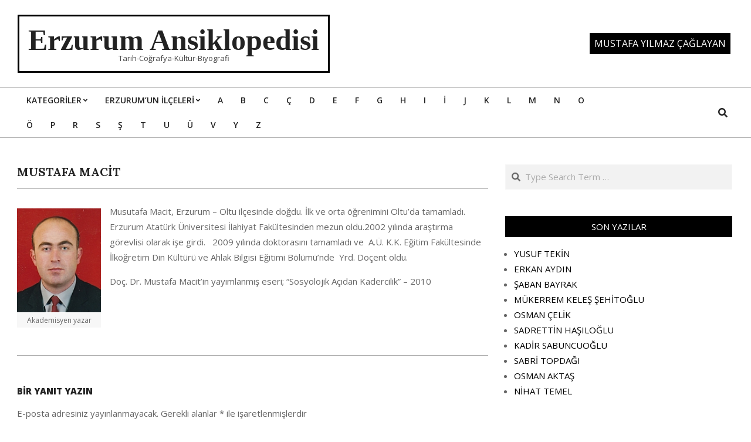

--- FILE ---
content_type: text/html; charset=UTF-8
request_url: http://erzurumansiklopedi.com/mustafa-macit/
body_size: 17384
content:
<!DOCTYPE html>
<html lang="tr">

<head>
<meta charset="UTF-8" />
<meta name='robots' content='index, follow, max-image-preview:large, max-snippet:-1, max-video-preview:-1' />
<meta name="viewport" content="width=device-width, initial-scale=1" />
<meta name="generator" content="Unos 2.10.0" />

	<!-- This site is optimized with the Yoast SEO plugin v24.3 - https://yoast.com/wordpress/plugins/seo/ -->
	<title>MUSTAFA MACİT - Erzurum Ansiklopedisi</title>
	<meta name="description" content="Musutafa Macit, Erzurum – Oltu ilçesinde doğdu. İlk ve orta öğrenimini Oltu’da tamamladı. Erzurum Atatürk Üniversitesi İlahiyat Fakültesinden mezun oldu.2002 yılında araştırma görevlisi olarak işe girdi. 2009 yılında doktorasını tamamladı ve A.Ü. K.K. Eğitim Fakültesinde İlköğretim Din Kültürü ve Ahlak Bilgisi Eğitimi Bölümü’nde Yrd. Doçent oldu. Doç. Dr. Mustafa Macit’in yayımlanmış eseri; “ Sosyolojik Açıdan Kadercilik” - 2010" />
	<link rel="canonical" href="http://erzurumansiklopedi.com/mustafa-macit/" />
	<meta property="og:locale" content="tr_TR" />
	<meta property="og:type" content="article" />
	<meta property="og:title" content="MUSTAFA MACİT - Erzurum Ansiklopedisi" />
	<meta property="og:description" content="Musutafa Macit, Erzurum – Oltu ilçesinde doğdu. İlk ve orta öğrenimini Oltu’da tamamladı. Erzurum Atatürk Üniversitesi İlahiyat Fakültesinden mezun oldu.2002 yılında araştırma görevlisi olarak işe girdi. 2009 yılında doktorasını tamamladı ve A.Ü. K.K. Eğitim Fakültesinde İlköğretim Din Kültürü ve Ahlak Bilgisi Eğitimi Bölümü’nde Yrd. Doçent oldu. Doç. Dr. Mustafa Macit’in yayımlanmış eseri; “ Sosyolojik Açıdan Kadercilik” - 2010" />
	<meta property="og:url" content="http://erzurumansiklopedi.com/mustafa-macit/" />
	<meta property="og:site_name" content="Erzurum Ansiklopedisi" />
	<meta property="article:published_time" content="2020-09-25T17:56:47+00:00" />
	<meta property="article:modified_time" content="2020-09-25T17:57:04+00:00" />
	<meta property="og:image" content="http://erzurumansiklopedi.com/wp-content/uploads/2020/09/16.png" />
	<meta name="author" content="Mustafa Yılmaz ÇAĞLAYAN" />
	<meta name="twitter:card" content="summary_large_image" />
	<meta name="twitter:label1" content="Yazan:" />
	<meta name="twitter:data1" content="Mustafa Yılmaz ÇAĞLAYAN" />
	<script type="application/ld+json" class="yoast-schema-graph">{"@context":"https://schema.org","@graph":[{"@type":"Article","@id":"http://erzurumansiklopedi.com/mustafa-macit/#article","isPartOf":{"@id":"http://erzurumansiklopedi.com/mustafa-macit/"},"author":{"name":"Mustafa Yılmaz ÇAĞLAYAN","@id":"http://erzurumansiklopedi.com/#/schema/person/01b9c261b935f12980090f8f44734640"},"headline":"MUSTAFA MACİT","datePublished":"2020-09-25T17:56:47+00:00","dateModified":"2020-09-25T17:57:04+00:00","mainEntityOfPage":{"@id":"http://erzurumansiklopedi.com/mustafa-macit/"},"wordCount":92,"commentCount":0,"publisher":{"@id":"http://erzurumansiklopedi.com/#/schema/person/01b9c261b935f12980090f8f44734640"},"image":{"@id":"http://erzurumansiklopedi.com/mustafa-macit/#primaryimage"},"thumbnailUrl":"http://erzurumansiklopedi.com/wp-content/uploads/2020/09/16.png","articleSection":["M"],"inLanguage":"tr","potentialAction":[{"@type":"CommentAction","name":"Comment","target":["http://erzurumansiklopedi.com/mustafa-macit/#respond"]}]},{"@type":"WebPage","@id":"http://erzurumansiklopedi.com/mustafa-macit/","url":"http://erzurumansiklopedi.com/mustafa-macit/","name":"MUSTAFA MACİT - Erzurum Ansiklopedisi","isPartOf":{"@id":"http://erzurumansiklopedi.com/#website"},"primaryImageOfPage":{"@id":"http://erzurumansiklopedi.com/mustafa-macit/#primaryimage"},"image":{"@id":"http://erzurumansiklopedi.com/mustafa-macit/#primaryimage"},"thumbnailUrl":"http://erzurumansiklopedi.com/wp-content/uploads/2020/09/16.png","datePublished":"2020-09-25T17:56:47+00:00","dateModified":"2020-09-25T17:57:04+00:00","description":"Musutafa Macit, Erzurum – Oltu ilçesinde doğdu. İlk ve orta öğrenimini Oltu’da tamamladı. Erzurum Atatürk Üniversitesi İlahiyat Fakültesinden mezun oldu.2002 yılında araştırma görevlisi olarak işe girdi. 2009 yılında doktorasını tamamladı ve A.Ü. K.K. Eğitim Fakültesinde İlköğretim Din Kültürü ve Ahlak Bilgisi Eğitimi Bölümü’nde Yrd. Doçent oldu. Doç. Dr. Mustafa Macit’in yayımlanmış eseri; “ Sosyolojik Açıdan Kadercilik” - 2010","breadcrumb":{"@id":"http://erzurumansiklopedi.com/mustafa-macit/#breadcrumb"},"inLanguage":"tr","potentialAction":[{"@type":"ReadAction","target":["http://erzurumansiklopedi.com/mustafa-macit/"]}]},{"@type":"ImageObject","inLanguage":"tr","@id":"http://erzurumansiklopedi.com/mustafa-macit/#primaryimage","url":"http://erzurumansiklopedi.com/wp-content/uploads/2020/09/16.png","contentUrl":"http://erzurumansiklopedi.com/wp-content/uploads/2020/09/16.png","width":131,"height":163},{"@type":"BreadcrumbList","@id":"http://erzurumansiklopedi.com/mustafa-macit/#breadcrumb","itemListElement":[{"@type":"ListItem","position":1,"name":"Ana sayfa","item":"http://erzurumansiklopedi.com/"},{"@type":"ListItem","position":2,"name":"MUSTAFA MACİT"}]},{"@type":"WebSite","@id":"http://erzurumansiklopedi.com/#website","url":"http://erzurumansiklopedi.com/","name":"Erzurum Ansiklopedisi","description":"Tarih-Coğrafya-K&uuml;lt&uuml;r-Biyografi","publisher":{"@id":"http://erzurumansiklopedi.com/#/schema/person/01b9c261b935f12980090f8f44734640"},"potentialAction":[{"@type":"SearchAction","target":{"@type":"EntryPoint","urlTemplate":"http://erzurumansiklopedi.com/?s={search_term_string}"},"query-input":{"@type":"PropertyValueSpecification","valueRequired":true,"valueName":"search_term_string"}}],"inLanguage":"tr"},{"@type":["Person","Organization"],"@id":"http://erzurumansiklopedi.com/#/schema/person/01b9c261b935f12980090f8f44734640","name":"Mustafa Yılmaz ÇAĞLAYAN","image":{"@type":"ImageObject","inLanguage":"tr","@id":"http://erzurumansiklopedi.com/#/schema/person/image/","url":"https://secure.gravatar.com/avatar/0264451ab42328142bcda595f327032d173e4affa0f0ee2e0b627e9c8124c25a?s=96&d=mm&r=g","contentUrl":"https://secure.gravatar.com/avatar/0264451ab42328142bcda595f327032d173e4affa0f0ee2e0b627e9c8124c25a?s=96&d=mm&r=g","caption":"Mustafa Yılmaz ÇAĞLAYAN"},"logo":{"@id":"http://erzurumansiklopedi.com/#/schema/person/image/"},"url":"http://erzurumansiklopedi.com/author/admin/"}]}</script>
	<!-- / Yoast SEO plugin. -->


<link rel='dns-prefetch' href='//fonts.googleapis.com' />
<link rel="alternate" type="application/rss+xml" title="Erzurum Ansiklopedisi &raquo; akışı" href="http://erzurumansiklopedi.com/feed/" />
<link rel="alternate" type="application/rss+xml" title="Erzurum Ansiklopedisi &raquo; yorum akışı" href="http://erzurumansiklopedi.com/comments/feed/" />
<link rel="alternate" type="application/rss+xml" title="Erzurum Ansiklopedisi &raquo; MUSTAFA MACİT yorum akışı" href="http://erzurumansiklopedi.com/mustafa-macit/feed/" />
<link rel="pingback" href="http://erzurumansiklopedi.com/xmlrpc.php" />
<link rel="alternate" title="oEmbed (JSON)" type="application/json+oembed" href="http://erzurumansiklopedi.com/wp-json/oembed/1.0/embed?url=http%3A%2F%2Ferzurumansiklopedi.com%2Fmustafa-macit%2F" />
<link rel="alternate" title="oEmbed (XML)" type="text/xml+oembed" href="http://erzurumansiklopedi.com/wp-json/oembed/1.0/embed?url=http%3A%2F%2Ferzurumansiklopedi.com%2Fmustafa-macit%2F&#038;format=xml" />
<link rel="preload" href="http://erzurumansiklopedi.com/wp-content/themes/unos/library/fonticons/webfonts/fa-solid-900.woff2" as="font" crossorigin="anonymous">
<link rel="preload" href="http://erzurumansiklopedi.com/wp-content/themes/unos/library/fonticons/webfonts/fa-regular-400.woff2" as="font" crossorigin="anonymous">
<link rel="preload" href="http://erzurumansiklopedi.com/wp-content/themes/unos/library/fonticons/webfonts/fa-brands-400.woff2" as="font" crossorigin="anonymous">
		<!-- This site uses the Google Analytics by MonsterInsights plugin v9.11.1 - Using Analytics tracking - https://www.monsterinsights.com/ -->
							<script src="//www.googletagmanager.com/gtag/js?id=G-03SC1Y6JFH"  data-cfasync="false" data-wpfc-render="false" async></script>
			<script data-cfasync="false" data-wpfc-render="false">
				var mi_version = '9.11.1';
				var mi_track_user = true;
				var mi_no_track_reason = '';
								var MonsterInsightsDefaultLocations = {"page_location":"http:\/\/erzurumansiklopedi.com\/mustafa-macit\/"};
								if ( typeof MonsterInsightsPrivacyGuardFilter === 'function' ) {
					var MonsterInsightsLocations = (typeof MonsterInsightsExcludeQuery === 'object') ? MonsterInsightsPrivacyGuardFilter( MonsterInsightsExcludeQuery ) : MonsterInsightsPrivacyGuardFilter( MonsterInsightsDefaultLocations );
				} else {
					var MonsterInsightsLocations = (typeof MonsterInsightsExcludeQuery === 'object') ? MonsterInsightsExcludeQuery : MonsterInsightsDefaultLocations;
				}

								var disableStrs = [
										'ga-disable-G-03SC1Y6JFH',
									];

				/* Function to detect opted out users */
				function __gtagTrackerIsOptedOut() {
					for (var index = 0; index < disableStrs.length; index++) {
						if (document.cookie.indexOf(disableStrs[index] + '=true') > -1) {
							return true;
						}
					}

					return false;
				}

				/* Disable tracking if the opt-out cookie exists. */
				if (__gtagTrackerIsOptedOut()) {
					for (var index = 0; index < disableStrs.length; index++) {
						window[disableStrs[index]] = true;
					}
				}

				/* Opt-out function */
				function __gtagTrackerOptout() {
					for (var index = 0; index < disableStrs.length; index++) {
						document.cookie = disableStrs[index] + '=true; expires=Thu, 31 Dec 2099 23:59:59 UTC; path=/';
						window[disableStrs[index]] = true;
					}
				}

				if ('undefined' === typeof gaOptout) {
					function gaOptout() {
						__gtagTrackerOptout();
					}
				}
								window.dataLayer = window.dataLayer || [];

				window.MonsterInsightsDualTracker = {
					helpers: {},
					trackers: {},
				};
				if (mi_track_user) {
					function __gtagDataLayer() {
						dataLayer.push(arguments);
					}

					function __gtagTracker(type, name, parameters) {
						if (!parameters) {
							parameters = {};
						}

						if (parameters.send_to) {
							__gtagDataLayer.apply(null, arguments);
							return;
						}

						if (type === 'event') {
														parameters.send_to = monsterinsights_frontend.v4_id;
							var hookName = name;
							if (typeof parameters['event_category'] !== 'undefined') {
								hookName = parameters['event_category'] + ':' + name;
							}

							if (typeof MonsterInsightsDualTracker.trackers[hookName] !== 'undefined') {
								MonsterInsightsDualTracker.trackers[hookName](parameters);
							} else {
								__gtagDataLayer('event', name, parameters);
							}
							
						} else {
							__gtagDataLayer.apply(null, arguments);
						}
					}

					__gtagTracker('js', new Date());
					__gtagTracker('set', {
						'developer_id.dZGIzZG': true,
											});
					if ( MonsterInsightsLocations.page_location ) {
						__gtagTracker('set', MonsterInsightsLocations);
					}
										__gtagTracker('config', 'G-03SC1Y6JFH', {"forceSSL":"true","link_attribution":"true"} );
										window.gtag = __gtagTracker;										(function () {
						/* https://developers.google.com/analytics/devguides/collection/analyticsjs/ */
						/* ga and __gaTracker compatibility shim. */
						var noopfn = function () {
							return null;
						};
						var newtracker = function () {
							return new Tracker();
						};
						var Tracker = function () {
							return null;
						};
						var p = Tracker.prototype;
						p.get = noopfn;
						p.set = noopfn;
						p.send = function () {
							var args = Array.prototype.slice.call(arguments);
							args.unshift('send');
							__gaTracker.apply(null, args);
						};
						var __gaTracker = function () {
							var len = arguments.length;
							if (len === 0) {
								return;
							}
							var f = arguments[len - 1];
							if (typeof f !== 'object' || f === null || typeof f.hitCallback !== 'function') {
								if ('send' === arguments[0]) {
									var hitConverted, hitObject = false, action;
									if ('event' === arguments[1]) {
										if ('undefined' !== typeof arguments[3]) {
											hitObject = {
												'eventAction': arguments[3],
												'eventCategory': arguments[2],
												'eventLabel': arguments[4],
												'value': arguments[5] ? arguments[5] : 1,
											}
										}
									}
									if ('pageview' === arguments[1]) {
										if ('undefined' !== typeof arguments[2]) {
											hitObject = {
												'eventAction': 'page_view',
												'page_path': arguments[2],
											}
										}
									}
									if (typeof arguments[2] === 'object') {
										hitObject = arguments[2];
									}
									if (typeof arguments[5] === 'object') {
										Object.assign(hitObject, arguments[5]);
									}
									if ('undefined' !== typeof arguments[1].hitType) {
										hitObject = arguments[1];
										if ('pageview' === hitObject.hitType) {
											hitObject.eventAction = 'page_view';
										}
									}
									if (hitObject) {
										action = 'timing' === arguments[1].hitType ? 'timing_complete' : hitObject.eventAction;
										hitConverted = mapArgs(hitObject);
										__gtagTracker('event', action, hitConverted);
									}
								}
								return;
							}

							function mapArgs(args) {
								var arg, hit = {};
								var gaMap = {
									'eventCategory': 'event_category',
									'eventAction': 'event_action',
									'eventLabel': 'event_label',
									'eventValue': 'event_value',
									'nonInteraction': 'non_interaction',
									'timingCategory': 'event_category',
									'timingVar': 'name',
									'timingValue': 'value',
									'timingLabel': 'event_label',
									'page': 'page_path',
									'location': 'page_location',
									'title': 'page_title',
									'referrer' : 'page_referrer',
								};
								for (arg in args) {
																		if (!(!args.hasOwnProperty(arg) || !gaMap.hasOwnProperty(arg))) {
										hit[gaMap[arg]] = args[arg];
									} else {
										hit[arg] = args[arg];
									}
								}
								return hit;
							}

							try {
								f.hitCallback();
							} catch (ex) {
							}
						};
						__gaTracker.create = newtracker;
						__gaTracker.getByName = newtracker;
						__gaTracker.getAll = function () {
							return [];
						};
						__gaTracker.remove = noopfn;
						__gaTracker.loaded = true;
						window['__gaTracker'] = __gaTracker;
					})();
									} else {
										console.log("");
					(function () {
						function __gtagTracker() {
							return null;
						}

						window['__gtagTracker'] = __gtagTracker;
						window['gtag'] = __gtagTracker;
					})();
									}
			</script>
							<!-- / Google Analytics by MonsterInsights -->
		<style id='wp-img-auto-sizes-contain-inline-css'>
img:is([sizes=auto i],[sizes^="auto," i]){contain-intrinsic-size:3000px 1500px}
/*# sourceURL=wp-img-auto-sizes-contain-inline-css */
</style>
<style id='wp-emoji-styles-inline-css'>

	img.wp-smiley, img.emoji {
		display: inline !important;
		border: none !important;
		box-shadow: none !important;
		height: 1em !important;
		width: 1em !important;
		margin: 0 0.07em !important;
		vertical-align: -0.1em !important;
		background: none !important;
		padding: 0 !important;
	}
/*# sourceURL=wp-emoji-styles-inline-css */
</style>
<style id='wp-block-library-inline-css'>
:root{--wp-block-synced-color:#7a00df;--wp-block-synced-color--rgb:122,0,223;--wp-bound-block-color:var(--wp-block-synced-color);--wp-editor-canvas-background:#ddd;--wp-admin-theme-color:#007cba;--wp-admin-theme-color--rgb:0,124,186;--wp-admin-theme-color-darker-10:#006ba1;--wp-admin-theme-color-darker-10--rgb:0,107,160.5;--wp-admin-theme-color-darker-20:#005a87;--wp-admin-theme-color-darker-20--rgb:0,90,135;--wp-admin-border-width-focus:2px}@media (min-resolution:192dpi){:root{--wp-admin-border-width-focus:1.5px}}.wp-element-button{cursor:pointer}:root .has-very-light-gray-background-color{background-color:#eee}:root .has-very-dark-gray-background-color{background-color:#313131}:root .has-very-light-gray-color{color:#eee}:root .has-very-dark-gray-color{color:#313131}:root .has-vivid-green-cyan-to-vivid-cyan-blue-gradient-background{background:linear-gradient(135deg,#00d084,#0693e3)}:root .has-purple-crush-gradient-background{background:linear-gradient(135deg,#34e2e4,#4721fb 50%,#ab1dfe)}:root .has-hazy-dawn-gradient-background{background:linear-gradient(135deg,#faaca8,#dad0ec)}:root .has-subdued-olive-gradient-background{background:linear-gradient(135deg,#fafae1,#67a671)}:root .has-atomic-cream-gradient-background{background:linear-gradient(135deg,#fdd79a,#004a59)}:root .has-nightshade-gradient-background{background:linear-gradient(135deg,#330968,#31cdcf)}:root .has-midnight-gradient-background{background:linear-gradient(135deg,#020381,#2874fc)}:root{--wp--preset--font-size--normal:16px;--wp--preset--font-size--huge:42px}.has-regular-font-size{font-size:1em}.has-larger-font-size{font-size:2.625em}.has-normal-font-size{font-size:var(--wp--preset--font-size--normal)}.has-huge-font-size{font-size:var(--wp--preset--font-size--huge)}.has-text-align-center{text-align:center}.has-text-align-left{text-align:left}.has-text-align-right{text-align:right}.has-fit-text{white-space:nowrap!important}#end-resizable-editor-section{display:none}.aligncenter{clear:both}.items-justified-left{justify-content:flex-start}.items-justified-center{justify-content:center}.items-justified-right{justify-content:flex-end}.items-justified-space-between{justify-content:space-between}.screen-reader-text{border:0;clip-path:inset(50%);height:1px;margin:-1px;overflow:hidden;padding:0;position:absolute;width:1px;word-wrap:normal!important}.screen-reader-text:focus{background-color:#ddd;clip-path:none;color:#444;display:block;font-size:1em;height:auto;left:5px;line-height:normal;padding:15px 23px 14px;text-decoration:none;top:5px;width:auto;z-index:100000}html :where(.has-border-color){border-style:solid}html :where([style*=border-top-color]){border-top-style:solid}html :where([style*=border-right-color]){border-right-style:solid}html :where([style*=border-bottom-color]){border-bottom-style:solid}html :where([style*=border-left-color]){border-left-style:solid}html :where([style*=border-width]){border-style:solid}html :where([style*=border-top-width]){border-top-style:solid}html :where([style*=border-right-width]){border-right-style:solid}html :where([style*=border-bottom-width]){border-bottom-style:solid}html :where([style*=border-left-width]){border-left-style:solid}html :where(img[class*=wp-image-]){height:auto;max-width:100%}:where(figure){margin:0 0 1em}html :where(.is-position-sticky){--wp-admin--admin-bar--position-offset:var(--wp-admin--admin-bar--height,0px)}@media screen and (max-width:600px){html :where(.is-position-sticky){--wp-admin--admin-bar--position-offset:0px}}

/*# sourceURL=wp-block-library-inline-css */
</style><style id='wp-block-image-inline-css'>
.wp-block-image>a,.wp-block-image>figure>a{display:inline-block}.wp-block-image img{box-sizing:border-box;height:auto;max-width:100%;vertical-align:bottom}@media not (prefers-reduced-motion){.wp-block-image img.hide{visibility:hidden}.wp-block-image img.show{animation:show-content-image .4s}}.wp-block-image[style*=border-radius] img,.wp-block-image[style*=border-radius]>a{border-radius:inherit}.wp-block-image.has-custom-border img{box-sizing:border-box}.wp-block-image.aligncenter{text-align:center}.wp-block-image.alignfull>a,.wp-block-image.alignwide>a{width:100%}.wp-block-image.alignfull img,.wp-block-image.alignwide img{height:auto;width:100%}.wp-block-image .aligncenter,.wp-block-image .alignleft,.wp-block-image .alignright,.wp-block-image.aligncenter,.wp-block-image.alignleft,.wp-block-image.alignright{display:table}.wp-block-image .aligncenter>figcaption,.wp-block-image .alignleft>figcaption,.wp-block-image .alignright>figcaption,.wp-block-image.aligncenter>figcaption,.wp-block-image.alignleft>figcaption,.wp-block-image.alignright>figcaption{caption-side:bottom;display:table-caption}.wp-block-image .alignleft{float:left;margin:.5em 1em .5em 0}.wp-block-image .alignright{float:right;margin:.5em 0 .5em 1em}.wp-block-image .aligncenter{margin-left:auto;margin-right:auto}.wp-block-image :where(figcaption){margin-bottom:1em;margin-top:.5em}.wp-block-image.is-style-circle-mask img{border-radius:9999px}@supports ((-webkit-mask-image:none) or (mask-image:none)) or (-webkit-mask-image:none){.wp-block-image.is-style-circle-mask img{border-radius:0;-webkit-mask-image:url('data:image/svg+xml;utf8,<svg viewBox="0 0 100 100" xmlns="http://www.w3.org/2000/svg"><circle cx="50" cy="50" r="50"/></svg>');mask-image:url('data:image/svg+xml;utf8,<svg viewBox="0 0 100 100" xmlns="http://www.w3.org/2000/svg"><circle cx="50" cy="50" r="50"/></svg>');mask-mode:alpha;-webkit-mask-position:center;mask-position:center;-webkit-mask-repeat:no-repeat;mask-repeat:no-repeat;-webkit-mask-size:contain;mask-size:contain}}:root :where(.wp-block-image.is-style-rounded img,.wp-block-image .is-style-rounded img){border-radius:9999px}.wp-block-image figure{margin:0}.wp-lightbox-container{display:flex;flex-direction:column;position:relative}.wp-lightbox-container img{cursor:zoom-in}.wp-lightbox-container img:hover+button{opacity:1}.wp-lightbox-container button{align-items:center;backdrop-filter:blur(16px) saturate(180%);background-color:#5a5a5a40;border:none;border-radius:4px;cursor:zoom-in;display:flex;height:20px;justify-content:center;opacity:0;padding:0;position:absolute;right:16px;text-align:center;top:16px;width:20px;z-index:100}@media not (prefers-reduced-motion){.wp-lightbox-container button{transition:opacity .2s ease}}.wp-lightbox-container button:focus-visible{outline:3px auto #5a5a5a40;outline:3px auto -webkit-focus-ring-color;outline-offset:3px}.wp-lightbox-container button:hover{cursor:pointer;opacity:1}.wp-lightbox-container button:focus{opacity:1}.wp-lightbox-container button:focus,.wp-lightbox-container button:hover,.wp-lightbox-container button:not(:hover):not(:active):not(.has-background){background-color:#5a5a5a40;border:none}.wp-lightbox-overlay{box-sizing:border-box;cursor:zoom-out;height:100vh;left:0;overflow:hidden;position:fixed;top:0;visibility:hidden;width:100%;z-index:100000}.wp-lightbox-overlay .close-button{align-items:center;cursor:pointer;display:flex;justify-content:center;min-height:40px;min-width:40px;padding:0;position:absolute;right:calc(env(safe-area-inset-right) + 16px);top:calc(env(safe-area-inset-top) + 16px);z-index:5000000}.wp-lightbox-overlay .close-button:focus,.wp-lightbox-overlay .close-button:hover,.wp-lightbox-overlay .close-button:not(:hover):not(:active):not(.has-background){background:none;border:none}.wp-lightbox-overlay .lightbox-image-container{height:var(--wp--lightbox-container-height);left:50%;overflow:hidden;position:absolute;top:50%;transform:translate(-50%,-50%);transform-origin:top left;width:var(--wp--lightbox-container-width);z-index:9999999999}.wp-lightbox-overlay .wp-block-image{align-items:center;box-sizing:border-box;display:flex;height:100%;justify-content:center;margin:0;position:relative;transform-origin:0 0;width:100%;z-index:3000000}.wp-lightbox-overlay .wp-block-image img{height:var(--wp--lightbox-image-height);min-height:var(--wp--lightbox-image-height);min-width:var(--wp--lightbox-image-width);width:var(--wp--lightbox-image-width)}.wp-lightbox-overlay .wp-block-image figcaption{display:none}.wp-lightbox-overlay button{background:none;border:none}.wp-lightbox-overlay .scrim{background-color:#fff;height:100%;opacity:.9;position:absolute;width:100%;z-index:2000000}.wp-lightbox-overlay.active{visibility:visible}@media not (prefers-reduced-motion){.wp-lightbox-overlay.active{animation:turn-on-visibility .25s both}.wp-lightbox-overlay.active img{animation:turn-on-visibility .35s both}.wp-lightbox-overlay.show-closing-animation:not(.active){animation:turn-off-visibility .35s both}.wp-lightbox-overlay.show-closing-animation:not(.active) img{animation:turn-off-visibility .25s both}.wp-lightbox-overlay.zoom.active{animation:none;opacity:1;visibility:visible}.wp-lightbox-overlay.zoom.active .lightbox-image-container{animation:lightbox-zoom-in .4s}.wp-lightbox-overlay.zoom.active .lightbox-image-container img{animation:none}.wp-lightbox-overlay.zoom.active .scrim{animation:turn-on-visibility .4s forwards}.wp-lightbox-overlay.zoom.show-closing-animation:not(.active){animation:none}.wp-lightbox-overlay.zoom.show-closing-animation:not(.active) .lightbox-image-container{animation:lightbox-zoom-out .4s}.wp-lightbox-overlay.zoom.show-closing-animation:not(.active) .lightbox-image-container img{animation:none}.wp-lightbox-overlay.zoom.show-closing-animation:not(.active) .scrim{animation:turn-off-visibility .4s forwards}}@keyframes show-content-image{0%{visibility:hidden}99%{visibility:hidden}to{visibility:visible}}@keyframes turn-on-visibility{0%{opacity:0}to{opacity:1}}@keyframes turn-off-visibility{0%{opacity:1;visibility:visible}99%{opacity:0;visibility:visible}to{opacity:0;visibility:hidden}}@keyframes lightbox-zoom-in{0%{transform:translate(calc((-100vw + var(--wp--lightbox-scrollbar-width))/2 + var(--wp--lightbox-initial-left-position)),calc(-50vh + var(--wp--lightbox-initial-top-position))) scale(var(--wp--lightbox-scale))}to{transform:translate(-50%,-50%) scale(1)}}@keyframes lightbox-zoom-out{0%{transform:translate(-50%,-50%) scale(1);visibility:visible}99%{visibility:visible}to{transform:translate(calc((-100vw + var(--wp--lightbox-scrollbar-width))/2 + var(--wp--lightbox-initial-left-position)),calc(-50vh + var(--wp--lightbox-initial-top-position))) scale(var(--wp--lightbox-scale));visibility:hidden}}
/*# sourceURL=http://erzurumansiklopedi.com/wp-includes/blocks/image/style.min.css */
</style>
<style id='wp-block-image-theme-inline-css'>
:root :where(.wp-block-image figcaption){color:#555;font-size:13px;text-align:center}.is-dark-theme :root :where(.wp-block-image figcaption){color:#ffffffa6}.wp-block-image{margin:0 0 1em}
/*# sourceURL=http://erzurumansiklopedi.com/wp-includes/blocks/image/theme.min.css */
</style>
<style id='wp-block-paragraph-inline-css'>
.is-small-text{font-size:.875em}.is-regular-text{font-size:1em}.is-large-text{font-size:2.25em}.is-larger-text{font-size:3em}.has-drop-cap:not(:focus):first-letter{float:left;font-size:8.4em;font-style:normal;font-weight:100;line-height:.68;margin:.05em .1em 0 0;text-transform:uppercase}body.rtl .has-drop-cap:not(:focus):first-letter{float:none;margin-left:.1em}p.has-drop-cap.has-background{overflow:hidden}:root :where(p.has-background){padding:1.25em 2.375em}:where(p.has-text-color:not(.has-link-color)) a{color:inherit}p.has-text-align-left[style*="writing-mode:vertical-lr"],p.has-text-align-right[style*="writing-mode:vertical-rl"]{rotate:180deg}
/*# sourceURL=http://erzurumansiklopedi.com/wp-includes/blocks/paragraph/style.min.css */
</style>
<style id='global-styles-inline-css'>
:root{--wp--preset--aspect-ratio--square: 1;--wp--preset--aspect-ratio--4-3: 4/3;--wp--preset--aspect-ratio--3-4: 3/4;--wp--preset--aspect-ratio--3-2: 3/2;--wp--preset--aspect-ratio--2-3: 2/3;--wp--preset--aspect-ratio--16-9: 16/9;--wp--preset--aspect-ratio--9-16: 9/16;--wp--preset--color--black: #000000;--wp--preset--color--cyan-bluish-gray: #abb8c3;--wp--preset--color--white: #ffffff;--wp--preset--color--pale-pink: #f78da7;--wp--preset--color--vivid-red: #cf2e2e;--wp--preset--color--luminous-vivid-orange: #ff6900;--wp--preset--color--luminous-vivid-amber: #fcb900;--wp--preset--color--light-green-cyan: #7bdcb5;--wp--preset--color--vivid-green-cyan: #00d084;--wp--preset--color--pale-cyan-blue: #8ed1fc;--wp--preset--color--vivid-cyan-blue: #0693e3;--wp--preset--color--vivid-purple: #9b51e0;--wp--preset--color--accent: #000000;--wp--preset--color--accent-font: #ffffff;--wp--preset--gradient--vivid-cyan-blue-to-vivid-purple: linear-gradient(135deg,rgb(6,147,227) 0%,rgb(155,81,224) 100%);--wp--preset--gradient--light-green-cyan-to-vivid-green-cyan: linear-gradient(135deg,rgb(122,220,180) 0%,rgb(0,208,130) 100%);--wp--preset--gradient--luminous-vivid-amber-to-luminous-vivid-orange: linear-gradient(135deg,rgb(252,185,0) 0%,rgb(255,105,0) 100%);--wp--preset--gradient--luminous-vivid-orange-to-vivid-red: linear-gradient(135deg,rgb(255,105,0) 0%,rgb(207,46,46) 100%);--wp--preset--gradient--very-light-gray-to-cyan-bluish-gray: linear-gradient(135deg,rgb(238,238,238) 0%,rgb(169,184,195) 100%);--wp--preset--gradient--cool-to-warm-spectrum: linear-gradient(135deg,rgb(74,234,220) 0%,rgb(151,120,209) 20%,rgb(207,42,186) 40%,rgb(238,44,130) 60%,rgb(251,105,98) 80%,rgb(254,248,76) 100%);--wp--preset--gradient--blush-light-purple: linear-gradient(135deg,rgb(255,206,236) 0%,rgb(152,150,240) 100%);--wp--preset--gradient--blush-bordeaux: linear-gradient(135deg,rgb(254,205,165) 0%,rgb(254,45,45) 50%,rgb(107,0,62) 100%);--wp--preset--gradient--luminous-dusk: linear-gradient(135deg,rgb(255,203,112) 0%,rgb(199,81,192) 50%,rgb(65,88,208) 100%);--wp--preset--gradient--pale-ocean: linear-gradient(135deg,rgb(255,245,203) 0%,rgb(182,227,212) 50%,rgb(51,167,181) 100%);--wp--preset--gradient--electric-grass: linear-gradient(135deg,rgb(202,248,128) 0%,rgb(113,206,126) 100%);--wp--preset--gradient--midnight: linear-gradient(135deg,rgb(2,3,129) 0%,rgb(40,116,252) 100%);--wp--preset--font-size--small: 13px;--wp--preset--font-size--medium: 20px;--wp--preset--font-size--large: 36px;--wp--preset--font-size--x-large: 42px;--wp--preset--spacing--20: 0.44rem;--wp--preset--spacing--30: 0.67rem;--wp--preset--spacing--40: 1rem;--wp--preset--spacing--50: 1.5rem;--wp--preset--spacing--60: 2.25rem;--wp--preset--spacing--70: 3.38rem;--wp--preset--spacing--80: 5.06rem;--wp--preset--shadow--natural: 6px 6px 9px rgba(0, 0, 0, 0.2);--wp--preset--shadow--deep: 12px 12px 50px rgba(0, 0, 0, 0.4);--wp--preset--shadow--sharp: 6px 6px 0px rgba(0, 0, 0, 0.2);--wp--preset--shadow--outlined: 6px 6px 0px -3px rgb(255, 255, 255), 6px 6px rgb(0, 0, 0);--wp--preset--shadow--crisp: 6px 6px 0px rgb(0, 0, 0);}:where(.is-layout-flex){gap: 0.5em;}:where(.is-layout-grid){gap: 0.5em;}body .is-layout-flex{display: flex;}.is-layout-flex{flex-wrap: wrap;align-items: center;}.is-layout-flex > :is(*, div){margin: 0;}body .is-layout-grid{display: grid;}.is-layout-grid > :is(*, div){margin: 0;}:where(.wp-block-columns.is-layout-flex){gap: 2em;}:where(.wp-block-columns.is-layout-grid){gap: 2em;}:where(.wp-block-post-template.is-layout-flex){gap: 1.25em;}:where(.wp-block-post-template.is-layout-grid){gap: 1.25em;}.has-black-color{color: var(--wp--preset--color--black) !important;}.has-cyan-bluish-gray-color{color: var(--wp--preset--color--cyan-bluish-gray) !important;}.has-white-color{color: var(--wp--preset--color--white) !important;}.has-pale-pink-color{color: var(--wp--preset--color--pale-pink) !important;}.has-vivid-red-color{color: var(--wp--preset--color--vivid-red) !important;}.has-luminous-vivid-orange-color{color: var(--wp--preset--color--luminous-vivid-orange) !important;}.has-luminous-vivid-amber-color{color: var(--wp--preset--color--luminous-vivid-amber) !important;}.has-light-green-cyan-color{color: var(--wp--preset--color--light-green-cyan) !important;}.has-vivid-green-cyan-color{color: var(--wp--preset--color--vivid-green-cyan) !important;}.has-pale-cyan-blue-color{color: var(--wp--preset--color--pale-cyan-blue) !important;}.has-vivid-cyan-blue-color{color: var(--wp--preset--color--vivid-cyan-blue) !important;}.has-vivid-purple-color{color: var(--wp--preset--color--vivid-purple) !important;}.has-black-background-color{background-color: var(--wp--preset--color--black) !important;}.has-cyan-bluish-gray-background-color{background-color: var(--wp--preset--color--cyan-bluish-gray) !important;}.has-white-background-color{background-color: var(--wp--preset--color--white) !important;}.has-pale-pink-background-color{background-color: var(--wp--preset--color--pale-pink) !important;}.has-vivid-red-background-color{background-color: var(--wp--preset--color--vivid-red) !important;}.has-luminous-vivid-orange-background-color{background-color: var(--wp--preset--color--luminous-vivid-orange) !important;}.has-luminous-vivid-amber-background-color{background-color: var(--wp--preset--color--luminous-vivid-amber) !important;}.has-light-green-cyan-background-color{background-color: var(--wp--preset--color--light-green-cyan) !important;}.has-vivid-green-cyan-background-color{background-color: var(--wp--preset--color--vivid-green-cyan) !important;}.has-pale-cyan-blue-background-color{background-color: var(--wp--preset--color--pale-cyan-blue) !important;}.has-vivid-cyan-blue-background-color{background-color: var(--wp--preset--color--vivid-cyan-blue) !important;}.has-vivid-purple-background-color{background-color: var(--wp--preset--color--vivid-purple) !important;}.has-black-border-color{border-color: var(--wp--preset--color--black) !important;}.has-cyan-bluish-gray-border-color{border-color: var(--wp--preset--color--cyan-bluish-gray) !important;}.has-white-border-color{border-color: var(--wp--preset--color--white) !important;}.has-pale-pink-border-color{border-color: var(--wp--preset--color--pale-pink) !important;}.has-vivid-red-border-color{border-color: var(--wp--preset--color--vivid-red) !important;}.has-luminous-vivid-orange-border-color{border-color: var(--wp--preset--color--luminous-vivid-orange) !important;}.has-luminous-vivid-amber-border-color{border-color: var(--wp--preset--color--luminous-vivid-amber) !important;}.has-light-green-cyan-border-color{border-color: var(--wp--preset--color--light-green-cyan) !important;}.has-vivid-green-cyan-border-color{border-color: var(--wp--preset--color--vivid-green-cyan) !important;}.has-pale-cyan-blue-border-color{border-color: var(--wp--preset--color--pale-cyan-blue) !important;}.has-vivid-cyan-blue-border-color{border-color: var(--wp--preset--color--vivid-cyan-blue) !important;}.has-vivid-purple-border-color{border-color: var(--wp--preset--color--vivid-purple) !important;}.has-vivid-cyan-blue-to-vivid-purple-gradient-background{background: var(--wp--preset--gradient--vivid-cyan-blue-to-vivid-purple) !important;}.has-light-green-cyan-to-vivid-green-cyan-gradient-background{background: var(--wp--preset--gradient--light-green-cyan-to-vivid-green-cyan) !important;}.has-luminous-vivid-amber-to-luminous-vivid-orange-gradient-background{background: var(--wp--preset--gradient--luminous-vivid-amber-to-luminous-vivid-orange) !important;}.has-luminous-vivid-orange-to-vivid-red-gradient-background{background: var(--wp--preset--gradient--luminous-vivid-orange-to-vivid-red) !important;}.has-very-light-gray-to-cyan-bluish-gray-gradient-background{background: var(--wp--preset--gradient--very-light-gray-to-cyan-bluish-gray) !important;}.has-cool-to-warm-spectrum-gradient-background{background: var(--wp--preset--gradient--cool-to-warm-spectrum) !important;}.has-blush-light-purple-gradient-background{background: var(--wp--preset--gradient--blush-light-purple) !important;}.has-blush-bordeaux-gradient-background{background: var(--wp--preset--gradient--blush-bordeaux) !important;}.has-luminous-dusk-gradient-background{background: var(--wp--preset--gradient--luminous-dusk) !important;}.has-pale-ocean-gradient-background{background: var(--wp--preset--gradient--pale-ocean) !important;}.has-electric-grass-gradient-background{background: var(--wp--preset--gradient--electric-grass) !important;}.has-midnight-gradient-background{background: var(--wp--preset--gradient--midnight) !important;}.has-small-font-size{font-size: var(--wp--preset--font-size--small) !important;}.has-medium-font-size{font-size: var(--wp--preset--font-size--medium) !important;}.has-large-font-size{font-size: var(--wp--preset--font-size--large) !important;}.has-x-large-font-size{font-size: var(--wp--preset--font-size--x-large) !important;}
/*# sourceURL=global-styles-inline-css */
</style>

<style id='classic-theme-styles-inline-css'>
/*! This file is auto-generated */
.wp-block-button__link{color:#fff;background-color:#32373c;border-radius:9999px;box-shadow:none;text-decoration:none;padding:calc(.667em + 2px) calc(1.333em + 2px);font-size:1.125em}.wp-block-file__button{background:#32373c;color:#fff;text-decoration:none}
/*# sourceURL=/wp-includes/css/classic-themes.min.css */
</style>
<link rel='stylesheet' id='unos-googlefont-css' href='//fonts.googleapis.com/css2?family=Open%20Sans:ital,wght@0,300;0,400;0,500;0,600;0,700;0,800;1,400;1,700&#038;family=Lora:ital,wght@0,400;0,700;1,400;1,700' media='all' />
<link rel='stylesheet' id='font-awesome-css' href='http://erzurumansiklopedi.com/wp-content/themes/unos/library/fonticons/font-awesome.css?ver=5.15.4' media='all' />
<link rel='stylesheet' id='hoot-style-css' href='http://erzurumansiklopedi.com/wp-content/themes/unos/style.css?ver=2.10.0' media='all' />
<link rel='stylesheet' id='hoot-wpblocks-css' href='http://erzurumansiklopedi.com/wp-content/themes/unos/include/blocks/wpblocks.css?ver=2.10.0' media='all' />
<style id='hoot-wpblocks-inline-css'>
a {  color: #000000; }  a:hover {  color: #000000; }  .accent-typo {  background: #000000;  color: #ffffff; }  .invert-accent-typo {  background: #ffffff;  color: #000000; }  .invert-typo {  color: #ffffff; }  .enforce-typo {  background: #ffffff; }  body.wordpress input[type="submit"], body.wordpress #submit, body.wordpress .button {  border-color: #000000;  background: #000000;  color: #ffffff; }  body.wordpress input[type="submit"]:hover, body.wordpress #submit:hover, body.wordpress .button:hover, body.wordpress input[type="submit"]:focus, body.wordpress #submit:focus, body.wordpress .button:focus {  color: #000000;  background: #ffffff; }  h1, h2, h3, h4, h5, h6, .title, .titlefont {  font-family: "Lora", serif;  text-transform: uppercase; }  #main.main,.below-header {  background: #ffffff; }  #topbar {  background: #000000;  color: #ffffff; }  #topbar.js-search .searchform.expand .searchtext {  background: #000000; }  #topbar.js-search .searchform.expand .searchtext,#topbar .js-search-placeholder {  color: #ffffff; }  .header-aside-search.js-search .searchform i.fa-search {  color: #000000; }  #site-logo.logo-border {  border-color: #000000; }  #site-title {  font-family: Georgia, serif;  text-transform: none; }  .site-logo-with-icon #site-title i {  font-size: 50px; }  .site-logo-mixed-image img {  max-width: 200px; }  .site-title-line em {  color: #000000; }  .site-title-line mark {  background: #000000;  color: #ffffff; }  .site-title-heading-font {  font-family: "Lora", serif; }  .entry-grid .more-link {  font-family: "Lora", serif; }  .menu-items ul {  background: #ffffff; }  .menu-items li.current-menu-item:not(.nohighlight), .menu-items li.current-menu-ancestor, .menu-items li:hover {  background: #000000; }  .menu-items li.current-menu-item:not(.nohighlight) > a, .menu-items li.current-menu-ancestor > a, .menu-items li:hover > a {  color: #ffffff; }  .menu-tag {  border-color: #000000; }  #header .menu-items li.current-menu-item:not(.nohighlight) > a .menu-tag, #header .menu-items li.current-menu-ancestor > a .menu-tag, #header .menu-items li:hover > a .menu-tag {  background: #ffffff;  color: #000000;  border-color: #ffffff; }  .more-link, .more-link a {  color: #000000; }  .more-link:hover, .more-link:hover a {  color: #000000; }  .sidebar .widget-title,.sub-footer .widget-title, .footer .widget-title {  background: #000000;  color: #ffffff;  border: solid 1px;  border-color: #000000; }  .sidebar .widget:hover .widget-title,.sub-footer .widget:hover .widget-title, .footer .widget:hover .widget-title {  background: #ffffff;  color: #000000; }  .main-content-grid,.widget,.frontpage-area {  margin-top: 45px; }  .widget,.frontpage-area {  margin-bottom: 45px; }  .frontpage-area.module-bg-highlight, .frontpage-area.module-bg-color, .frontpage-area.module-bg-image {  padding: 45px 0; }  .footer .widget {  margin: 30px 0; }  .js-search .searchform.expand .searchtext {  background: #ffffff; }  #infinite-handle span,.lrm-form a.button, .lrm-form button, .lrm-form button[type=submit], .lrm-form #buddypress input[type=submit], .lrm-form input[type=submit],.widget_breadcrumb_navxt .breadcrumbs > .hoot-bcn-pretext {  background: #000000;  color: #ffffff; }  .woocommerce nav.woocommerce-pagination ul li a:focus, .woocommerce nav.woocommerce-pagination ul li a:hover {  color: #000000; }  .woocommerce div.product .woocommerce-tabs ul.tabs li:hover,.woocommerce div.product .woocommerce-tabs ul.tabs li.active {  background: #000000; }  .woocommerce div.product .woocommerce-tabs ul.tabs li:hover a, .woocommerce div.product .woocommerce-tabs ul.tabs li:hover a:hover,.woocommerce div.product .woocommerce-tabs ul.tabs li.active a {  color: #ffffff; }  .woocommerce #respond input#submit.alt, .woocommerce a.button.alt, .woocommerce button.button.alt, .woocommerce input.button.alt {  border-color: #000000;  background: #000000;  color: #ffffff; }  .woocommerce #respond input#submit.alt:hover, .woocommerce a.button.alt:hover, .woocommerce button.button.alt:hover, .woocommerce input.button.alt:hover {  background: #ffffff;  color: #000000; }  .widget_breadcrumb_navxt .breadcrumbs > .hoot-bcn-pretext:after {  border-left-color: #000000; }  :root .has-accent-color,.is-style-outline>.wp-block-button__link:not(.has-text-color), .wp-block-button__link.is-style-outline:not(.has-text-color) {  color: #000000; }  :root .has-accent-background-color,.wp-block-button__link,.wp-block-button__link:hover,.wp-block-search__button,.wp-block-search__button:hover, .wp-block-file__button,.wp-block-file__button:hover {  background: #000000; }  :root .has-accent-font-color,.wp-block-button__link,.wp-block-button__link:hover,.wp-block-search__button,.wp-block-search__button:hover, .wp-block-file__button,.wp-block-file__button:hover {  color: #ffffff; }  :root .has-accent-font-background-color {  background: #ffffff; }  @media only screen and (max-width: 969px){ .mobilemenu-fixed .menu-toggle, .mobilemenu-fixed .menu-items {  background: #ffffff; }  .sidebar {  margin-top: 45px; }  .frontpage-widgetarea > div.hgrid > [class*="hgrid-span-"] {  margin-bottom: 45px; }  }
/*# sourceURL=hoot-wpblocks-inline-css */
</style>
<script src="http://erzurumansiklopedi.com/wp-includes/js/jquery/jquery.min.js?ver=3.7.1" id="jquery-core-js"></script>
<script src="http://erzurumansiklopedi.com/wp-includes/js/jquery/jquery-migrate.min.js?ver=3.4.1" id="jquery-migrate-js"></script>
<script src="http://erzurumansiklopedi.com/wp-content/plugins/google-analytics-for-wordpress/assets/js/frontend-gtag.js?ver=9.11.1" id="monsterinsights-frontend-script-js" async data-wp-strategy="async"></script>
<script data-cfasync="false" data-wpfc-render="false" id='monsterinsights-frontend-script-js-extra'>var monsterinsights_frontend = {"js_events_tracking":"true","download_extensions":"doc,pdf,ppt,zip,xls,docx,pptx,xlsx","inbound_paths":"[{\"path\":\"\\\/go\\\/\",\"label\":\"affiliate\"},{\"path\":\"\\\/recommend\\\/\",\"label\":\"affiliate\"}]","home_url":"http:\/\/erzurumansiklopedi.com","hash_tracking":"false","v4_id":"G-03SC1Y6JFH"};</script>
<link rel="https://api.w.org/" href="http://erzurumansiklopedi.com/wp-json/" /><link rel="alternate" title="JSON" type="application/json" href="http://erzurumansiklopedi.com/wp-json/wp/v2/posts/2411" /><link rel="EditURI" type="application/rsd+xml" title="RSD" href="http://erzurumansiklopedi.com/xmlrpc.php?rsd" />
<meta name="generator" content="WordPress 6.9" />
<link rel='shortlink' href='http://erzurumansiklopedi.com/?p=2411' />
<style>.recentcomments a{display:inline !important;padding:0 !important;margin:0 !important;}</style><style id="custom-background-css">
body.custom-background { background-color: #ffffff; }
</style>
	</head>

<body class="wp-singular post-template-default single single-post postid-2411 single-format-standard custom-background wp-theme-unos unos wordpress ltr tr tr-tr parent-theme logged-out custom-header singular singular-post singular-post-2411" dir="ltr" itemscope="itemscope" itemtype="https://schema.org/Blog">

	
	<a href="#main" class="screen-reader-text">Skip to content</a>

		<div id="topbar" class=" topbar inline-nav js-search social-icons-invert hgrid-stretch">
		<div class="hgrid">
			<div class="hgrid-span-12">

				<div class="topbar-inner table topbar-parts">
																	<div id="topbar-left" class="table-cell-mid topbar-part">
													</div>
					
																	<div id="topbar-right" class="table-cell-mid topbar-part">
													</div>
									</div>

			</div>
		</div>
	</div>
	
	<div id="page-wrapper" class=" site-stretch page-wrapper sitewrap-wide-right sidebarsN sidebars1 hoot-cf7-style hoot-mapp-style hoot-jetpack-style">

		
		<header id="header" class="site-header header-layout-primary-widget-area header-layout-secondary-bottom" role="banner" itemscope="itemscope" itemtype="https://schema.org/WPHeader">

			
			<div id="header-primary" class=" header-part header-primary header-primary-widget-area">
				<div class="hgrid">
					<div class="table hgrid-span-12">
							<div id="branding" class="site-branding branding table-cell-mid">
		<div id="site-logo" class="site-logo-text logo-border">
			<div id="site-logo-text" class="site-logo-text site-logo-text-medium"><div id="site-title" class="site-title" itemprop="headline"><a href="http://erzurumansiklopedi.com" rel="home" itemprop="url"><span class="blogname">Erzurum Ansiklopedisi</span></a></div><div id="site-description" class="site-description" itemprop="description"><span>Tarih-Coğrafya-K&uuml;lt&uuml;r-Biyografi</span></div></div>		</div>
	</div><!-- #branding -->
	<div id="header-aside" class=" header-aside table-cell-mid header-aside-widget-area ">	<div class="header-sidebar inline-nav js-search hgrid-stretch">
				<aside id="sidebar-header-sidebar" class="sidebar sidebar-header-sidebar" role="complementary" itemscope="itemscope" itemtype="https://schema.org/WPSideBar">
			<section id="text-17" class="widget widget_text"><h3 class="widget-title"><span>Mustafa Yılmaz ÇAĞLAYAN</span></h3>			<div class="textwidget"></div>
		</section>		</aside>
			</div>
	</div>					</div>
				</div>
			</div>

					<div id="header-supplementary" class=" header-part header-supplementary header-supplementary-bottom header-supplementary-left header-supplementary-mobilemenu-fixed">
			<div class="hgrid">
				<div class="hgrid-span-12">
					<div class="menu-area-wrap">
							<div class="screen-reader-text">Primary Navigation Menu</div>
	<nav id="menu-primary" class="menu nav-menu menu-primary mobilemenu-fixed mobilesubmenu-click" role="navigation" itemscope="itemscope" itemtype="https://schema.org/SiteNavigationElement">
		<a class="menu-toggle" href="#"><span class="menu-toggle-text">Menu</span><i class="fas fa-bars"></i></a>

		<ul id="menu-primary-items" class="menu-items sf-menu menu"><li id="menu-item-1523" class="menu-item menu-item-type-taxonomy menu-item-object-category menu-item-has-children menu-item-1523"><a href="http://erzurumansiklopedi.com/kategoriler/"><span class="menu-title"><span class="menu-title-text">Kategoriler</span></span></a>
<ul class="sub-menu">
	<li id="menu-item-3408" class="menu-item menu-item-type-post_type menu-item-object-page menu-item-3408"><a href="http://erzurumansiklopedi.com/erzurumun-cografi-ozellikleri/"><span class="menu-title"><span class="menu-title-text">ERZURUM’UN COĞRAFİ ÖZELLİKLERİ</span></span></a></li>
	<li id="menu-item-3363" class="menu-item menu-item-type-taxonomy menu-item-object-category menu-item-3363"><a href="http://erzurumansiklopedi.com/kategoriler/erzurum-tarihi/"><span class="menu-title"><span class="menu-title-text">ERZURUM TARİHİ</span></span></a></li>
	<li id="menu-item-3418" class="menu-item menu-item-type-taxonomy menu-item-object-category menu-item-3418"><a href="http://erzurumansiklopedi.com/kategoriler/erzurumun-tarihi-eserleri/"><span class="menu-title"><span class="menu-title-text">ERZURUM&#8217;UN TARİHİ ESERLERİ</span></span></a></li>
	<li id="menu-item-3463" class="menu-item menu-item-type-taxonomy menu-item-object-category menu-item-3463"><a href="http://erzurumansiklopedi.com/kategoriler/erzurum-kumbet-turbe-ve-ziyaret-yerleri/"><span class="menu-title"><span class="menu-title-text">ERZURUM KÜMBET, TÜRBE VE ZİYARET YERLERİ</span></span></a></li>
	<li id="menu-item-3557" class="menu-item menu-item-type-taxonomy menu-item-object-category menu-item-3557"><a href="http://erzurumansiklopedi.com/kategoriler/erzurum-kapilari-ve-tarihi-kopruleri/"><span class="menu-title"><span class="menu-title-text">ERZURUM KAPILARI VE TARİHİ KÖPRÜLERİ</span></span></a></li>
	<li id="menu-item-3576" class="menu-item menu-item-type-taxonomy menu-item-object-category menu-item-3576"><a href="http://erzurumansiklopedi.com/kategoriler/erzurum-camileri/"><span class="menu-title"><span class="menu-title-text">ERZURUM CAMİLERİ</span></span></a></li>
	<li id="menu-item-3780" class="menu-item menu-item-type-taxonomy menu-item-object-category menu-item-3780"><a href="http://erzurumansiklopedi.com/kategoriler/erzurum-hamamlari/"><span class="menu-title"><span class="menu-title-text">ERZURUM HAMAMLARI</span></span></a></li>
	<li id="menu-item-3857" class="menu-item menu-item-type-post_type menu-item-object-page menu-item-3857"><a href="http://erzurumansiklopedi.com/erzurum-tabyalari/"><span class="menu-title"><span class="menu-title-text">ERZURUM TABYALARI</span></span></a></li>
	<li id="menu-item-3858" class="menu-item menu-item-type-taxonomy menu-item-object-category menu-item-3858"><a href="http://erzurumansiklopedi.com/kategoriler/kervansaraylar-hanlar-ve-muzeler/"><span class="menu-title"><span class="menu-title-text">KERVANSARAYLAR, HANLAR VE MÜZELER</span></span></a></li>
	<li id="menu-item-3892" class="menu-item menu-item-type-taxonomy menu-item-object-category menu-item-3892"><a href="http://erzurumansiklopedi.com/kategoriler/erzurum-tarihi-evleri/"><span class="menu-title"><span class="menu-title-text">ERZURUM TARİHİ EVLERİ</span></span></a></li>
	<li id="menu-item-3912" class="menu-item menu-item-type-taxonomy menu-item-object-category menu-item-3912"><a href="http://erzurumansiklopedi.com/kategoriler/erzurum-tarihi-yapilar-ve-kurumlar/"><span class="menu-title"><span class="menu-title-text">ERZURUM TARİHİ YAPILAR VE KURUMLAR</span></span></a></li>
	<li id="menu-item-3946" class="menu-item menu-item-type-taxonomy menu-item-object-category menu-item-3946"><a href="http://erzurumansiklopedi.com/kategoriler/erzurum-cesmeleri/"><span class="menu-title"><span class="menu-title-text">ERZURUM ÇEŞMELERİ</span></span></a></li>
	<li id="menu-item-4081" class="menu-item menu-item-type-taxonomy menu-item-object-category menu-item-4081"><a href="http://erzurumansiklopedi.com/kategoriler/erzurum-vakiflari/"><span class="menu-title"><span class="menu-title-text">ERZURUM VAKIFLARI</span></span></a></li>
</ul>
</li>
<li id="menu-item-1762" class="menu-item menu-item-type-taxonomy menu-item-object-category menu-item-has-children menu-item-1762"><a href="http://erzurumansiklopedi.com/erzurumun-ilceleri/"><span class="menu-title"><span class="menu-title-text">ERZURUM&#8217;UN İLÇELERİ</span></span></a>
<ul class="sub-menu">
	<li id="menu-item-3313" class="menu-item menu-item-type-post_type menu-item-object-page menu-item-3313"><a href="http://erzurumansiklopedi.com/askale-ilcesi/"><span class="menu-title"><span class="menu-title-text">AŞKALE İLÇESİ</span></span></a></li>
	<li id="menu-item-3330" class="menu-item menu-item-type-post_type menu-item-object-page menu-item-3330"><a href="http://erzurumansiklopedi.com/aziziye-ilica-ilcesi/"><span class="menu-title"><span class="menu-title-text">AZİZİYE (ILICA) İLÇESİ</span></span></a></li>
	<li id="menu-item-3337" class="menu-item menu-item-type-post_type menu-item-object-page menu-item-3337"><a href="http://erzurumansiklopedi.com/cat-ilcesi/"><span class="menu-title"><span class="menu-title-text">ÇAT İLÇESİ</span></span></a></li>
	<li id="menu-item-4072" class="menu-item menu-item-type-post_type menu-item-object-page menu-item-4072"><a href="http://erzurumansiklopedi.com/hasankale-pasinler-ilcesi/"><span class="menu-title"><span class="menu-title-text">HASANKALE (PASİNLER) İLÇESİ</span></span></a></li>
	<li id="menu-item-3342" class="menu-item menu-item-type-post_type menu-item-object-page menu-item-3342"><a href="http://erzurumansiklopedi.com/horasan-ilcesi/"><span class="menu-title"><span class="menu-title-text">HORASAN İLÇESİ</span></span></a></li>
	<li id="menu-item-3963" class="menu-item menu-item-type-post_type menu-item-object-page menu-item-3963"><a href="http://erzurumansiklopedi.com/hinis-ilcesi/"><span class="menu-title"><span class="menu-title-text">HINIS İLÇESİ</span></span></a></li>
	<li id="menu-item-3976" class="menu-item menu-item-type-post_type menu-item-object-page menu-item-3976"><a href="http://erzurumansiklopedi.com/ispir-ilcesi/"><span class="menu-title"><span class="menu-title-text">İSPİR İLÇESİ</span></span></a></li>
	<li id="menu-item-3980" class="menu-item menu-item-type-post_type menu-item-object-page menu-item-3980"><a href="http://erzurumansiklopedi.com/karacoban-ilcesi/"><span class="menu-title"><span class="menu-title-text">KARAÇOBAN İLÇESİ</span></span></a></li>
	<li id="menu-item-3988" class="menu-item menu-item-type-post_type menu-item-object-page menu-item-3988"><a href="http://erzurumansiklopedi.com/karayazi-ilcesi/"><span class="menu-title"><span class="menu-title-text">KARAYAZI İLÇESİ</span></span></a></li>
	<li id="menu-item-3994" class="menu-item menu-item-type-post_type menu-item-object-page menu-item-3994"><a href="http://erzurumansiklopedi.com/koprukoy-ilcesi/"><span class="menu-title"><span class="menu-title-text">KÖPRÜKÖY İLÇESİ</span></span></a></li>
	<li id="menu-item-4001" class="menu-item menu-item-type-post_type menu-item-object-page menu-item-4001"><a href="http://erzurumansiklopedi.com/narman-ilcesi/"><span class="menu-title"><span class="menu-title-text">NARMAN İLÇESİ</span></span></a></li>
	<li id="menu-item-4016" class="menu-item menu-item-type-post_type menu-item-object-page menu-item-4016"><a href="http://erzurumansiklopedi.com/oltu-ilcesi/"><span class="menu-title"><span class="menu-title-text">OLTU İLÇESİ</span></span></a></li>
	<li id="menu-item-4024" class="menu-item menu-item-type-post_type menu-item-object-page menu-item-4024"><a href="http://erzurumansiklopedi.com/olur-ilcesi/"><span class="menu-title"><span class="menu-title-text">OLUR İLÇESİ</span></span></a></li>
	<li id="menu-item-4029" class="menu-item menu-item-type-post_type menu-item-object-page menu-item-4029"><a href="http://erzurumansiklopedi.com/pazaryolu-ilcesi/"><span class="menu-title"><span class="menu-title-text">PAZARYOLU İLÇESİ</span></span></a></li>
	<li id="menu-item-4037" class="menu-item menu-item-type-post_type menu-item-object-page menu-item-4037"><a href="http://erzurumansiklopedi.com/senkaya-ilcesi/"><span class="menu-title"><span class="menu-title-text">ŞENKAYA İLÇESİ</span></span></a></li>
	<li id="menu-item-4041" class="menu-item menu-item-type-post_type menu-item-object-page menu-item-4041"><a href="http://erzurumansiklopedi.com/tekman-ilcesi/"><span class="menu-title"><span class="menu-title-text">TEKMAN İLÇESİ</span></span></a></li>
	<li id="menu-item-4050" class="menu-item menu-item-type-post_type menu-item-object-page menu-item-4050"><a href="http://erzurumansiklopedi.com/tortum-ilcesi/"><span class="menu-title"><span class="menu-title-text">TORTUM İLÇESİ</span></span></a></li>
	<li id="menu-item-4061" class="menu-item menu-item-type-post_type menu-item-object-page menu-item-4061"><a href="http://erzurumansiklopedi.com/uzundere-ilcesi/"><span class="menu-title"><span class="menu-title-text">UZUNDERE İLÇESİ</span></span></a></li>
</ul>
</li>
<li id="menu-item-1487" class="menu-item menu-item-type-taxonomy menu-item-object-category menu-item-1487"><a href="http://erzurumansiklopedi.com/a/"><span class="menu-title"><span class="menu-title-text">A</span></span></a></li>
<li id="menu-item-1488" class="menu-item menu-item-type-taxonomy menu-item-object-category menu-item-1488"><a href="http://erzurumansiklopedi.com/b/"><span class="menu-title"><span class="menu-title-text">B</span></span></a></li>
<li id="menu-item-1489" class="menu-item menu-item-type-taxonomy menu-item-object-category menu-item-1489"><a href="http://erzurumansiklopedi.com/c/"><span class="menu-title"><span class="menu-title-text">C</span></span></a></li>
<li id="menu-item-1490" class="menu-item menu-item-type-taxonomy menu-item-object-category menu-item-1490"><a href="http://erzurumansiklopedi.com/c-2/"><span class="menu-title"><span class="menu-title-text">Ç</span></span></a></li>
<li id="menu-item-1491" class="menu-item menu-item-type-taxonomy menu-item-object-category menu-item-1491"><a href="http://erzurumansiklopedi.com/d/"><span class="menu-title"><span class="menu-title-text">D</span></span></a></li>
<li id="menu-item-1492" class="menu-item menu-item-type-taxonomy menu-item-object-category menu-item-1492"><a href="http://erzurumansiklopedi.com/e/"><span class="menu-title"><span class="menu-title-text">E</span></span></a></li>
<li id="menu-item-1493" class="menu-item menu-item-type-taxonomy menu-item-object-category menu-item-1493"><a href="http://erzurumansiklopedi.com/f/"><span class="menu-title"><span class="menu-title-text">F</span></span></a></li>
<li id="menu-item-1494" class="menu-item menu-item-type-taxonomy menu-item-object-category menu-item-1494"><a href="http://erzurumansiklopedi.com/g/"><span class="menu-title"><span class="menu-title-text">G</span></span></a></li>
<li id="menu-item-1495" class="menu-item menu-item-type-taxonomy menu-item-object-category menu-item-1495"><a href="http://erzurumansiklopedi.com/h/"><span class="menu-title"><span class="menu-title-text">H</span></span></a></li>
<li id="menu-item-1496" class="menu-item menu-item-type-taxonomy menu-item-object-category menu-item-1496"><a href="http://erzurumansiklopedi.com/i/"><span class="menu-title"><span class="menu-title-text">I</span></span></a></li>
<li id="menu-item-1497" class="menu-item menu-item-type-taxonomy menu-item-object-category menu-item-1497"><a href="http://erzurumansiklopedi.com/i-2/"><span class="menu-title"><span class="menu-title-text">İ</span></span></a></li>
<li id="menu-item-1498" class="menu-item menu-item-type-taxonomy menu-item-object-category menu-item-1498"><a href="http://erzurumansiklopedi.com/j/"><span class="menu-title"><span class="menu-title-text">J</span></span></a></li>
<li id="menu-item-1499" class="menu-item menu-item-type-taxonomy menu-item-object-category menu-item-1499"><a href="http://erzurumansiklopedi.com/k/"><span class="menu-title"><span class="menu-title-text">K</span></span></a></li>
<li id="menu-item-1500" class="menu-item menu-item-type-taxonomy menu-item-object-category menu-item-1500"><a href="http://erzurumansiklopedi.com/l/"><span class="menu-title"><span class="menu-title-text">L</span></span></a></li>
<li id="menu-item-1501" class="menu-item menu-item-type-taxonomy menu-item-object-category current-post-ancestor current-menu-parent current-post-parent menu-item-1501"><a href="http://erzurumansiklopedi.com/m/"><span class="menu-title"><span class="menu-title-text">M</span></span></a></li>
<li id="menu-item-1502" class="menu-item menu-item-type-taxonomy menu-item-object-category menu-item-1502"><a href="http://erzurumansiklopedi.com/n/"><span class="menu-title"><span class="menu-title-text">N</span></span></a></li>
<li id="menu-item-1503" class="menu-item menu-item-type-taxonomy menu-item-object-category menu-item-1503"><a href="http://erzurumansiklopedi.com/o/"><span class="menu-title"><span class="menu-title-text">O</span></span></a></li>
<li id="menu-item-1504" class="menu-item menu-item-type-taxonomy menu-item-object-category menu-item-1504"><a href="http://erzurumansiklopedi.com/o-2/"><span class="menu-title"><span class="menu-title-text">Ö</span></span></a></li>
<li id="menu-item-1505" class="menu-item menu-item-type-taxonomy menu-item-object-category menu-item-1505"><a href="http://erzurumansiklopedi.com/p/"><span class="menu-title"><span class="menu-title-text">P</span></span></a></li>
<li id="menu-item-1506" class="menu-item menu-item-type-taxonomy menu-item-object-category menu-item-1506"><a href="http://erzurumansiklopedi.com/r/"><span class="menu-title"><span class="menu-title-text">R</span></span></a></li>
<li id="menu-item-1507" class="menu-item menu-item-type-taxonomy menu-item-object-category menu-item-1507"><a href="http://erzurumansiklopedi.com/s/"><span class="menu-title"><span class="menu-title-text">S</span></span></a></li>
<li id="menu-item-1508" class="menu-item menu-item-type-taxonomy menu-item-object-category menu-item-1508"><a href="http://erzurumansiklopedi.com/s-2/"><span class="menu-title"><span class="menu-title-text">Ş</span></span></a></li>
<li id="menu-item-1509" class="menu-item menu-item-type-taxonomy menu-item-object-category menu-item-1509"><a href="http://erzurumansiklopedi.com/t/"><span class="menu-title"><span class="menu-title-text">T</span></span></a></li>
<li id="menu-item-1510" class="menu-item menu-item-type-taxonomy menu-item-object-category menu-item-1510"><a href="http://erzurumansiklopedi.com/u/"><span class="menu-title"><span class="menu-title-text">U</span></span></a></li>
<li id="menu-item-1511" class="menu-item menu-item-type-taxonomy menu-item-object-category menu-item-1511"><a href="http://erzurumansiklopedi.com/u-2/"><span class="menu-title"><span class="menu-title-text">Ü</span></span></a></li>
<li id="menu-item-1512" class="menu-item menu-item-type-taxonomy menu-item-object-category menu-item-1512"><a href="http://erzurumansiklopedi.com/v/"><span class="menu-title"><span class="menu-title-text">V</span></span></a></li>
<li id="menu-item-1513" class="menu-item menu-item-type-taxonomy menu-item-object-category menu-item-1513"><a href="http://erzurumansiklopedi.com/y/"><span class="menu-title"><span class="menu-title-text">Y</span></span></a></li>
<li id="menu-item-1514" class="menu-item menu-item-type-taxonomy menu-item-object-category menu-item-1514"><a href="http://erzurumansiklopedi.com/z/"><span class="menu-title"><span class="menu-title-text">Z</span></span></a></li>
</ul>
	</nav><!-- #menu-primary -->
		<div class="menu-side-box inline-nav js-search">
		<section id="search-8" class="widget widget_search"><div class="searchbody"><form method="get" class="searchform" action="http://erzurumansiklopedi.com/" ><label class="screen-reader-text">Search</label><i class="fas fa-search"></i><input type="text" class="searchtext" name="s" placeholder="Type Search Term &hellip;" value="" /><input type="submit" class="submit" name="submit" value="Search" /><span class="js-search-placeholder"></span></form></div><!-- /searchbody --></section>	</div>
						</div>
				</div>
			</div>
		</div>
		
		</header><!-- #header -->

		
		<div id="main" class=" main">
			

<div class="hgrid main-content-grid">

	<main id="content" class="content  hgrid-span-8 has-sidebar layout-wide-right " role="main">
		<div id="content-wrap" class=" content-wrap">

			
				<div id="loop-meta" class=" loop-meta-wrap pageheader-bg-default   loop-meta-withtext">
										<div class="hgrid">

						<div class=" loop-meta hgrid-span-12" itemscope="itemscope" itemtype="https://schema.org/WebPageElement">
							<div class="entry-header">

																<h1 class=" loop-title entry-title" itemprop="headline">MUSTAFA MACİT</h1>

								
							</div><!-- .entry-header -->
						</div><!-- .loop-meta -->

					</div>
				</div>

			
	<article id="post-2411" class="entry author-admin post-2411 post type-post status-publish format-standard category-m" itemscope="itemscope" itemtype="https://schema.org/BlogPosting" itemprop="blogPost">

		<div class="entry-content" itemprop="articleBody">

			<div class="entry-the-content">
				
<div class="wp-block-image"><figure class="alignleft size-large is-resized"><img decoding="async" src="http://erzurumansiklopedi.com/wp-content/uploads/2020/09/16.png" alt="" class="wp-image-2412" width="143" height="178"/><figcaption>Akademisyen yazar</figcaption></figure></div>



<p>Musutafa Macit, Erzurum – Oltu ilçesinde doğdu. İlk ve orta öğrenimini Oltu’da tamamladı. Erzurum Atatürk Üniversitesi İlahiyat Fakültesinden mezun oldu.2002 yılında araştırma görevlisi olarak işe girdi.&nbsp;&nbsp; 2009 yılında doktorasını tamamladı ve&nbsp; A.Ü. K.K. Eğitim Fakültesinde İlköğretim Din Kültürü ve Ahlak Bilgisi Eğitimi Bölümü’nde&nbsp; Yrd. Doçent oldu.&nbsp;</p>



<p>Doç. Dr. Mustafa Macit’in yayımlanmış eseri; “Sosyolojik Açıdan Kadercilik” &#8211; 2010</p>
			</div>
					</div><!-- .entry-content -->

		<div class="screen-reader-text" itemprop="datePublished" itemtype="https://schema.org/Date">2020-09-25</div>

		
	</article><!-- .entry -->



<section id="comments-template">

	
	
		<div id="respond" class="comment-respond">
		<h3 id="reply-title" class="comment-reply-title">Bir yanıt yazın <small><a rel="nofollow" id="cancel-comment-reply-link" href="/mustafa-macit/#respond" style="display:none;">Yanıtı iptal et</a></small></h3><form action="http://erzurumansiklopedi.com/wp-comments-post.php" method="post" id="commentform" class="comment-form"><p class="comment-notes"><span id="email-notes">E-posta adresiniz yayınlanmayacak.</span> <span class="required-field-message">Gerekli alanlar <span class="required">*</span> ile işaretlenmişlerdir</span></p><p class="comment-form-comment"><label for="comment">Yorum <span class="required">*</span></label> <textarea id="comment" name="comment" cols="45" rows="8" maxlength="65525" required></textarea></p><p class="comment-form-author"><label for="author">Ad <span class="required">*</span></label> <input id="author" name="author" type="text" value="" size="30" maxlength="245" autocomplete="name" required /></p>
<p class="comment-form-email"><label for="email">E-posta <span class="required">*</span></label> <input id="email" name="email" type="email" value="" size="30" maxlength="100" aria-describedby="email-notes" autocomplete="email" required /></p>
<p class="comment-form-url"><label for="url">İnternet sitesi</label> <input id="url" name="url" type="url" value="" size="30" maxlength="200" autocomplete="url" /></p>
<p class="comment-form-cookies-consent"><input id="wp-comment-cookies-consent" name="wp-comment-cookies-consent" type="checkbox" value="yes" /> <label for="wp-comment-cookies-consent">Daha sonraki yorumlarımda kullanılması için adım, e-posta adresim ve site adresim bu tarayıcıya kaydedilsin.</label></p>
<p class="form-submit"><input name="submit" type="submit" id="submit" class="submit" value="Yorum gönder" /> <input type='hidden' name='comment_post_ID' value='2411' id='comment_post_ID' />
<input type='hidden' name='comment_parent' id='comment_parent' value='0' />
</p><p style="display: none;"><input type="hidden" id="akismet_comment_nonce" name="akismet_comment_nonce" value="8b9a5a171e" /></p><p style="display: none !important;" class="akismet-fields-container" data-prefix="ak_"><label>&#916;<textarea name="ak_hp_textarea" cols="45" rows="8" maxlength="100"></textarea></label><input type="hidden" id="ak_js_1" name="ak_js" value="123"/><script>document.getElementById( "ak_js_1" ).setAttribute( "value", ( new Date() ).getTime() );</script></p></form>	</div><!-- #respond -->
	
</section><!-- #comments-template -->
		</div><!-- #content-wrap -->
	</main><!-- #content -->

	
	<aside id="sidebar-primary" class="sidebar sidebar-primary hgrid-span-4 layout-wide-right " role="complementary" itemscope="itemscope" itemtype="https://schema.org/WPSideBar">
		<div class=" sidebar-wrap">

			<section id="search-6" class="widget widget_search"><div class="searchbody"><form method="get" class="searchform" action="http://erzurumansiklopedi.com/" ><label class="screen-reader-text">Search</label><i class="fas fa-search"></i><input type="text" class="searchtext" name="s" placeholder="Type Search Term &hellip;" value="" /><input type="submit" class="submit" name="submit" value="Search" /><span class="js-search-placeholder"></span></form></div><!-- /searchbody --></section>
		<section id="recent-posts-2" class="widget widget_recent_entries">
		<h3 class="widget-title"><span>Son Yazılar</span></h3>
		<ul>
											<li>
					<a href="http://erzurumansiklopedi.com/yusuf-tekin/">YUSUF TEKİN</a>
									</li>
											<li>
					<a href="http://erzurumansiklopedi.com/erkan-aydin/">ERKAN AYDIN</a>
									</li>
											<li>
					<a href="http://erzurumansiklopedi.com/saban-bayrak/">ŞABAN BAYRAK</a>
									</li>
											<li>
					<a href="http://erzurumansiklopedi.com/mukerrem-keles-sehitoglu/">MÜKERREM KELEŞ ŞEHİTOĞLU</a>
									</li>
											<li>
					<a href="http://erzurumansiklopedi.com/osman-celik/">OSMAN ÇELİK</a>
									</li>
											<li>
					<a href="http://erzurumansiklopedi.com/sadrettin-hasiloglu/">SADRETTİN HAŞILOĞLU</a>
									</li>
											<li>
					<a href="http://erzurumansiklopedi.com/kadir-sabuncuoglu/">KADİR SABUNCUOĞLU</a>
									</li>
											<li>
					<a href="http://erzurumansiklopedi.com/sabri-topdagi/">SABRİ TOPDAĞI</a>
									</li>
											<li>
					<a href="http://erzurumansiklopedi.com/osman-aktas/">OSMAN AKTAŞ</a>
									</li>
											<li>
					<a href="http://erzurumansiklopedi.com/nihat-temel/">NİHAT TEMEL</a>
									</li>
					</ul>

		</section><section id="recent-comments-2" class="widget widget_recent_comments"><h3 class="widget-title"><span>Son yorumlar</span></h3><ul id="recentcomments"><li class="recentcomments"><a href="http://erzurumansiklopedi.com/prof-dr-halis-aydemir/#comment-1102">HALİS AYDEMİR</a> için <span class="comment-author-link">Duran temel</span></li><li class="recentcomments"><a href="http://erzurumansiklopedi.com/sapka-hadisesi/#comment-1067">ŞAPKA HADİSESİ</a> için <span class="comment-author-link">Serdar Kara</span></li><li class="recentcomments"><a href="http://erzurumansiklopedi.com/ihsan-karagulle/#comment-1065">İHSAN KARAGÜLLE</a> için <span class="comment-author-link">Mustafa</span></li><li class="recentcomments"><a href="http://erzurumansiklopedi.com/mehmet-sefik-guvenli/#comment-1033">MEHMET ŞEFİK GÜVENLİ</a> için <span class="comment-author-link">Vedat Kotan</span></li><li class="recentcomments"><a href="http://erzurumansiklopedi.com/erzurum-kongresi/#comment-928">ERZURUM KONGRESİ</a> için <span class="comment-author-link"><a href="https://www.dibace.net/uncategorized/erzurum-kongresi-onemli-bir-bolgesel-kongre/" class="url fn n" rel="ugc external nofollow" itemprop="url"><span itemprop="name">Erzurum Kongresi: Önemli Bir Bölgesel Kongre | Dibace.Net - Zamanın İzinde...</span></a></span></li></ul></section>
		</div><!-- .sidebar-wrap -->
	</aside><!-- #sidebar-primary -->

	

</div><!-- .main-content-grid -->

		</div><!-- #main -->

		<div id="sub-footer" class=" sub-footer hgrid-stretch inline-nav">
	<div class="hgrid">
		<div class="hgrid-span-12">
			<section id="text-2" class="widget widget_text"><h3 class="widget-title"><span>İLETİŞİM BİLGİSİ</span></h3>			<div class="textwidget"><p>mycag@hotmail.com</p>
</div>
		</section>		</div>
	</div>
</div>
		
			<div id="post-footer" class=" post-footer hgrid-stretch linkstyle">
		<div class="hgrid">
			<div class="hgrid-span-12">
				<p class="credit small">
					<!--default-->ERZURUM ANSİKLOPEDİSİ©2020				</p><!-- .credit -->
			</div>
		</div>
	</div>

	</div><!-- #page-wrapper -->

	<script type="speculationrules">
{"prefetch":[{"source":"document","where":{"and":[{"href_matches":"/*"},{"not":{"href_matches":["/wp-*.php","/wp-admin/*","/wp-content/uploads/*","/wp-content/*","/wp-content/plugins/*","/wp-content/themes/unos/*","/*\\?(.+)"]}},{"not":{"selector_matches":"a[rel~=\"nofollow\"]"}},{"not":{"selector_matches":".no-prefetch, .no-prefetch a"}}]},"eagerness":"conservative"}]}
</script>
<script src="http://erzurumansiklopedi.com/wp-includes/js/comment-reply.min.js?ver=6.9" id="comment-reply-js" async data-wp-strategy="async" fetchpriority="low"></script>
<script id="hoverIntent-js-extra">
var hootData = {"stickySidebar":"disable"};
//# sourceURL=hoverIntent-js-extra
</script>
<script src="http://erzurumansiklopedi.com/wp-includes/js/hoverIntent.min.js?ver=1.10.2" id="hoverIntent-js"></script>
<script src="http://erzurumansiklopedi.com/wp-content/themes/unos/js/jquery.superfish.js?ver=1.7.5" id="jquery-superfish-js"></script>
<script src="http://erzurumansiklopedi.com/wp-content/themes/unos/js/jquery.fitvids.js?ver=1.1" id="jquery-fitvids-js"></script>
<script src="http://erzurumansiklopedi.com/wp-content/themes/unos/js/jquery.parallax.js?ver=1.4.2" id="jquery-parallax-js"></script>
<script src="http://erzurumansiklopedi.com/wp-content/themes/unos/js/hoot.theme.js?ver=2.10.0" id="hoot-theme-js"></script>
<script defer src="http://erzurumansiklopedi.com/wp-content/plugins/akismet/_inc/akismet-frontend.js?ver=1768856302" id="akismet-frontend-js"></script>
<script id="wp-emoji-settings" type="application/json">
{"baseUrl":"https://s.w.org/images/core/emoji/17.0.2/72x72/","ext":".png","svgUrl":"https://s.w.org/images/core/emoji/17.0.2/svg/","svgExt":".svg","source":{"concatemoji":"http://erzurumansiklopedi.com/wp-includes/js/wp-emoji-release.min.js?ver=6.9"}}
</script>
<script type="module">
/*! This file is auto-generated */
const a=JSON.parse(document.getElementById("wp-emoji-settings").textContent),o=(window._wpemojiSettings=a,"wpEmojiSettingsSupports"),s=["flag","emoji"];function i(e){try{var t={supportTests:e,timestamp:(new Date).valueOf()};sessionStorage.setItem(o,JSON.stringify(t))}catch(e){}}function c(e,t,n){e.clearRect(0,0,e.canvas.width,e.canvas.height),e.fillText(t,0,0);t=new Uint32Array(e.getImageData(0,0,e.canvas.width,e.canvas.height).data);e.clearRect(0,0,e.canvas.width,e.canvas.height),e.fillText(n,0,0);const a=new Uint32Array(e.getImageData(0,0,e.canvas.width,e.canvas.height).data);return t.every((e,t)=>e===a[t])}function p(e,t){e.clearRect(0,0,e.canvas.width,e.canvas.height),e.fillText(t,0,0);var n=e.getImageData(16,16,1,1);for(let e=0;e<n.data.length;e++)if(0!==n.data[e])return!1;return!0}function u(e,t,n,a){switch(t){case"flag":return n(e,"\ud83c\udff3\ufe0f\u200d\u26a7\ufe0f","\ud83c\udff3\ufe0f\u200b\u26a7\ufe0f")?!1:!n(e,"\ud83c\udde8\ud83c\uddf6","\ud83c\udde8\u200b\ud83c\uddf6")&&!n(e,"\ud83c\udff4\udb40\udc67\udb40\udc62\udb40\udc65\udb40\udc6e\udb40\udc67\udb40\udc7f","\ud83c\udff4\u200b\udb40\udc67\u200b\udb40\udc62\u200b\udb40\udc65\u200b\udb40\udc6e\u200b\udb40\udc67\u200b\udb40\udc7f");case"emoji":return!a(e,"\ud83e\u1fac8")}return!1}function f(e,t,n,a){let r;const o=(r="undefined"!=typeof WorkerGlobalScope&&self instanceof WorkerGlobalScope?new OffscreenCanvas(300,150):document.createElement("canvas")).getContext("2d",{willReadFrequently:!0}),s=(o.textBaseline="top",o.font="600 32px Arial",{});return e.forEach(e=>{s[e]=t(o,e,n,a)}),s}function r(e){var t=document.createElement("script");t.src=e,t.defer=!0,document.head.appendChild(t)}a.supports={everything:!0,everythingExceptFlag:!0},new Promise(t=>{let n=function(){try{var e=JSON.parse(sessionStorage.getItem(o));if("object"==typeof e&&"number"==typeof e.timestamp&&(new Date).valueOf()<e.timestamp+604800&&"object"==typeof e.supportTests)return e.supportTests}catch(e){}return null}();if(!n){if("undefined"!=typeof Worker&&"undefined"!=typeof OffscreenCanvas&&"undefined"!=typeof URL&&URL.createObjectURL&&"undefined"!=typeof Blob)try{var e="postMessage("+f.toString()+"("+[JSON.stringify(s),u.toString(),c.toString(),p.toString()].join(",")+"));",a=new Blob([e],{type:"text/javascript"});const r=new Worker(URL.createObjectURL(a),{name:"wpTestEmojiSupports"});return void(r.onmessage=e=>{i(n=e.data),r.terminate(),t(n)})}catch(e){}i(n=f(s,u,c,p))}t(n)}).then(e=>{for(const n in e)a.supports[n]=e[n],a.supports.everything=a.supports.everything&&a.supports[n],"flag"!==n&&(a.supports.everythingExceptFlag=a.supports.everythingExceptFlag&&a.supports[n]);var t;a.supports.everythingExceptFlag=a.supports.everythingExceptFlag&&!a.supports.flag,a.supports.everything||((t=a.source||{}).concatemoji?r(t.concatemoji):t.wpemoji&&t.twemoji&&(r(t.twemoji),r(t.wpemoji)))});
//# sourceURL=http://erzurumansiklopedi.com/wp-includes/js/wp-emoji-loader.min.js
</script>

</body>
</html>